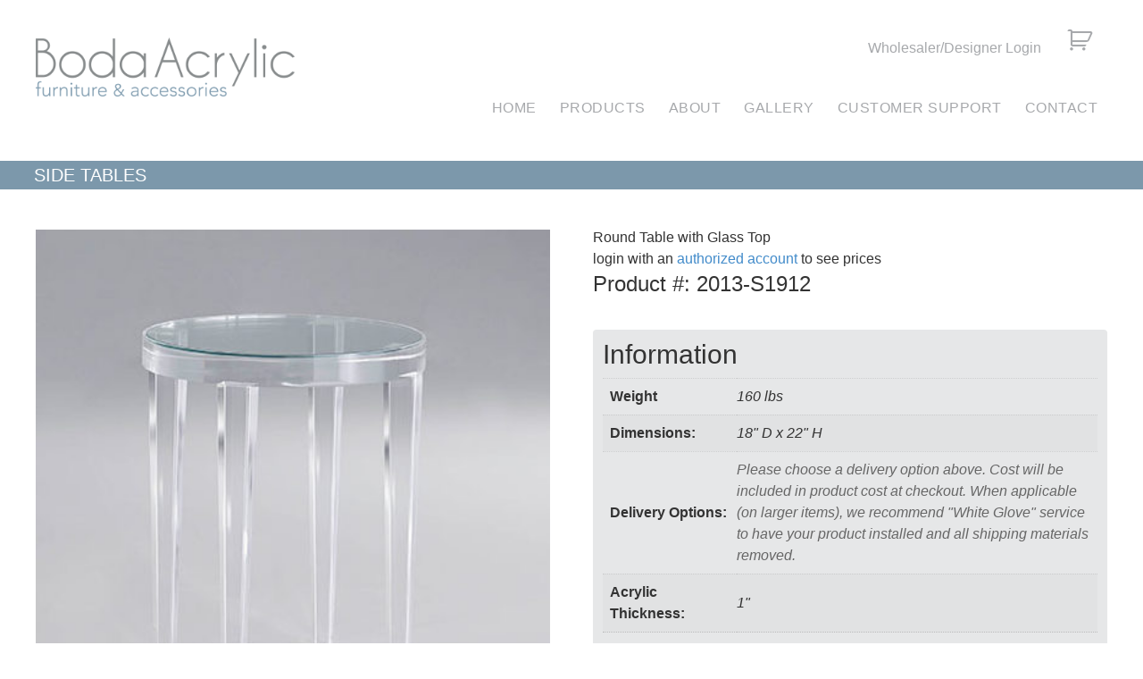

--- FILE ---
content_type: text/html; charset=UTF-8
request_url: https://bodaacrylic.com/product/round-table-with-glass-top/
body_size: 12791
content:
<!DOCTYPE html>
<html lang="en-US">
<head >
<meta charset="UTF-8" />
<meta name="viewport" content="width=device-width, initial-scale=1" />
<meta name='robots' content='index, follow, max-image-preview:large, max-snippet:-1, max-video-preview:-1' />
	
	<!-- Google Tag Manager -->
	<script>(function(w,d,s,l,i){w[l]=w[l]||[];w[l].push({'gtm.start':
	new Date().getTime(),event:'gtm.js'});var f=d.getElementsByTagName(s)[0],
	j=d.createElement(s),dl=l!='dataLayer'?'&l='+l:'';j.async=true;j.src=
	'https://www.googletagmanager.com/gtm.js?id='+i+dl;f.parentNode.insertBefore(j,f);
	})(window,document,'script','dataLayer','GTM-5LB8VQ7');</script>
	<!-- End Google Tag Manager -->
	<!-- Global site tag (gtag.js) - Google Analytics -->
	<script async src="https://www.googletagmanager.com/gtag/js?id=UA-107989767-1"></script>
	<script>
  		window.dataLayer = window.dataLayer || [];
  		function gtag(){dataLayer.push(arguments);}
  		gtag('js', new Date());
  		gtag('config', 'UA-107989767-1');
	</script>
	
			<style type="text/css">
				.slide-excerpt { width: 50%; }
				.slide-excerpt { bottom: 0; }
				.slide-excerpt { left: 0; }
				.flexslider { max-width: 2200px; max-height: 600px; }
				.slide-image { max-height: 600px; }
			</style>
			<style type="text/css">
				@media only screen
				and (min-device-width : 320px)
				and (max-device-width : 480px) {
					.slide-excerpt { display: none !important; }
				}
			</style> 
	<!-- This site is optimized with the Yoast SEO plugin v26.6 - https://yoast.com/wordpress/plugins/seo/ -->
	<title>Round Table with Glass Top - BODA Acrylic</title>
	<link rel="canonical" href="https://bodaacrylic.com/product/round-table-with-glass-top/" />
	<meta property="og:locale" content="en_US" />
	<meta property="og:type" content="article" />
	<meta property="og:title" content="Round Table with Glass Top - BODA Acrylic" />
	<meta property="og:url" content="https://bodaacrylic.com/product/round-table-with-glass-top/" />
	<meta property="og:site_name" content="BODA Acrylic" />
	<meta property="article:modified_time" content="2022-02-21T22:21:51+00:00" />
	<meta property="og:image" content="https://bodaacrylic.com/wp-content/uploads/2017/07/2013-s1912-silo1-e1507663957786.jpg" />
	<meta property="og:image:width" content="419" />
	<meta property="og:image:height" content="419" />
	<meta property="og:image:type" content="image/jpeg" />
	<meta name="twitter:card" content="summary_large_image" />
	<script type="application/ld+json" class="yoast-schema-graph">{"@context":"https://schema.org","@graph":[{"@type":"WebPage","@id":"https://bodaacrylic.com/product/round-table-with-glass-top/","url":"https://bodaacrylic.com/product/round-table-with-glass-top/","name":"Round Table with Glass Top - BODA Acrylic","isPartOf":{"@id":"https://bodaacrylic.com/#website"},"primaryImageOfPage":{"@id":"https://bodaacrylic.com/product/round-table-with-glass-top/#primaryimage"},"image":{"@id":"https://bodaacrylic.com/product/round-table-with-glass-top/#primaryimage"},"thumbnailUrl":"https://bodaacrylic.com/wp-content/uploads/2017/07/2013-s1912-silo1-e1507663957786.jpg","datePublished":"2017-04-07T19:21:44+00:00","dateModified":"2022-02-21T22:21:51+00:00","breadcrumb":{"@id":"https://bodaacrylic.com/product/round-table-with-glass-top/#breadcrumb"},"inLanguage":"en-US","potentialAction":[{"@type":"ReadAction","target":["https://bodaacrylic.com/product/round-table-with-glass-top/"]}]},{"@type":"ImageObject","inLanguage":"en-US","@id":"https://bodaacrylic.com/product/round-table-with-glass-top/#primaryimage","url":"https://bodaacrylic.com/wp-content/uploads/2017/07/2013-s1912-silo1-e1507663957786.jpg","contentUrl":"https://bodaacrylic.com/wp-content/uploads/2017/07/2013-s1912-silo1-e1507663957786.jpg","width":419,"height":419,"caption":"Console Acrylic"},{"@type":"BreadcrumbList","@id":"https://bodaacrylic.com/product/round-table-with-glass-top/#breadcrumb","itemListElement":[{"@type":"ListItem","position":1,"name":"Home","item":"https://bodaacrylic.com/"},{"@type":"ListItem","position":2,"name":"Shop","item":"https://bodaacrylic.com/shop/"},{"@type":"ListItem","position":3,"name":"Round Table with Glass Top"}]},{"@type":"WebSite","@id":"https://bodaacrylic.com/#website","url":"https://bodaacrylic.com/","name":"BODA Acrylic","description":"furniture &amp; accesories","publisher":{"@id":"https://bodaacrylic.com/#organization"},"potentialAction":[{"@type":"SearchAction","target":{"@type":"EntryPoint","urlTemplate":"https://bodaacrylic.com/?s={search_term_string}"},"query-input":{"@type":"PropertyValueSpecification","valueRequired":true,"valueName":"search_term_string"}}],"inLanguage":"en-US"},{"@type":"Organization","@id":"https://bodaacrylic.com/#organization","name":"BODA Acrylic","url":"https://bodaacrylic.com/","logo":{"@type":"ImageObject","inLanguage":"en-US","@id":"https://bodaacrylic.com/#/schema/logo/image/","url":"https://bodaacrylic.com/wp-content/uploads/2017/10/Boda-Acrylic-Company-Logo.png","contentUrl":"https://bodaacrylic.com/wp-content/uploads/2017/10/Boda-Acrylic-Company-Logo.png","width":740,"height":168,"caption":"BODA Acrylic"},"image":{"@id":"https://bodaacrylic.com/#/schema/logo/image/"}}]}</script>
	<!-- / Yoast SEO plugin. -->


<link rel='dns-prefetch' href='//www.googletagmanager.com' />
<link rel='dns-prefetch' href='//fonts.googleapis.com' />
<link rel='dns-prefetch' href='//code.ionicframework.com' />
<link rel="alternate" type="application/rss+xml" title="BODA Acrylic &raquo; Feed" href="https://bodaacrylic.com/feed/" />
<link rel="alternate" type="application/rss+xml" title="BODA Acrylic &raquo; Comments Feed" href="https://bodaacrylic.com/comments/feed/" />
<link rel="alternate" type="application/rss+xml" title="BODA Acrylic &raquo; Round Table with Glass Top Comments Feed" href="https://bodaacrylic.com/product/round-table-with-glass-top/feed/" />
<link rel="alternate" title="oEmbed (JSON)" type="application/json+oembed" href="https://bodaacrylic.com/wp-json/oembed/1.0/embed?url=https%3A%2F%2Fbodaacrylic.com%2Fproduct%2Fround-table-with-glass-top%2F" />
<link rel="alternate" title="oEmbed (XML)" type="text/xml+oembed" href="https://bodaacrylic.com/wp-json/oembed/1.0/embed?url=https%3A%2F%2Fbodaacrylic.com%2Fproduct%2Fround-table-with-glass-top%2F&#038;format=xml" />
<style id='wp-img-auto-sizes-contain-inline-css' type='text/css'>
img:is([sizes=auto i],[sizes^="auto," i]){contain-intrinsic-size:3000px 1500px}
/*# sourceURL=wp-img-auto-sizes-contain-inline-css */
</style>
<link rel='stylesheet' id='boda-2016-css' href='https://bodaacrylic.com/wp-content/themes/boda2016/style.css?ver=1.0.3' type='text/css' media='all' />
<style id='boda-2016-inline-css' type='text/css'>

		button,
		input[type="button"],
		input[type="reset"],
		input[type="submit"],
		.archive-pagination li a:focus,
		.archive-pagination li a:hover,
		.archive-pagination .active a,
		.button,
		.entry-content a.button,
		.footer-widgets-1,
		.textwidget a.button {
			background-color: #ec008c;
		}

		a:focus,
		a:hover,
		.archive-pagination li a:focus,
		.archive-pagination li a:hover,
		.archive-pagination .active a,
		.home.front-page .widget a:focus,
		.home.front-page .widget a:hover,
		.pagination a:focus,
		.pagination a:hover {
				border-color: #ec008c;
		}

		a:focus,
		a:hover,
		button:hover,
		button:focus,
		.content .entry-title a:hover,
		.content .entry-title a:focus,
		.footer-widgets a:focus,
		.footer-widgets a:hover,
		.front-page .front-page-3 a:focus,
		.front-page .front-page-3 a:hover,
		.front-page .front-page-2 ul.checkmark li:before,
		.genesis-nav-menu .current-menu-item > a,
		.genesis-nav-menu a:focus,
		.genesis-nav-menu a:hover,
		.js nav button:focus,
		.js .menu-toggle:focus,
		.site-footer a:focus,
		.site-footer a:hover {
			color: #ec008c;
		}
		
/*# sourceURL=boda-2016-inline-css */
</style>
<style id='wp-emoji-styles-inline-css' type='text/css'>

	img.wp-smiley, img.emoji {
		display: inline !important;
		border: none !important;
		box-shadow: none !important;
		height: 1em !important;
		width: 1em !important;
		margin: 0 0.07em !important;
		vertical-align: -0.1em !important;
		background: none !important;
		padding: 0 !important;
	}
/*# sourceURL=wp-emoji-styles-inline-css */
</style>
<style id='wp-block-library-inline-css' type='text/css'>
:root{--wp-block-synced-color:#7a00df;--wp-block-synced-color--rgb:122,0,223;--wp-bound-block-color:var(--wp-block-synced-color);--wp-editor-canvas-background:#ddd;--wp-admin-theme-color:#007cba;--wp-admin-theme-color--rgb:0,124,186;--wp-admin-theme-color-darker-10:#006ba1;--wp-admin-theme-color-darker-10--rgb:0,107,160.5;--wp-admin-theme-color-darker-20:#005a87;--wp-admin-theme-color-darker-20--rgb:0,90,135;--wp-admin-border-width-focus:2px}@media (min-resolution:192dpi){:root{--wp-admin-border-width-focus:1.5px}}.wp-element-button{cursor:pointer}:root .has-very-light-gray-background-color{background-color:#eee}:root .has-very-dark-gray-background-color{background-color:#313131}:root .has-very-light-gray-color{color:#eee}:root .has-very-dark-gray-color{color:#313131}:root .has-vivid-green-cyan-to-vivid-cyan-blue-gradient-background{background:linear-gradient(135deg,#00d084,#0693e3)}:root .has-purple-crush-gradient-background{background:linear-gradient(135deg,#34e2e4,#4721fb 50%,#ab1dfe)}:root .has-hazy-dawn-gradient-background{background:linear-gradient(135deg,#faaca8,#dad0ec)}:root .has-subdued-olive-gradient-background{background:linear-gradient(135deg,#fafae1,#67a671)}:root .has-atomic-cream-gradient-background{background:linear-gradient(135deg,#fdd79a,#004a59)}:root .has-nightshade-gradient-background{background:linear-gradient(135deg,#330968,#31cdcf)}:root .has-midnight-gradient-background{background:linear-gradient(135deg,#020381,#2874fc)}:root{--wp--preset--font-size--normal:16px;--wp--preset--font-size--huge:42px}.has-regular-font-size{font-size:1em}.has-larger-font-size{font-size:2.625em}.has-normal-font-size{font-size:var(--wp--preset--font-size--normal)}.has-huge-font-size{font-size:var(--wp--preset--font-size--huge)}.has-text-align-center{text-align:center}.has-text-align-left{text-align:left}.has-text-align-right{text-align:right}.has-fit-text{white-space:nowrap!important}#end-resizable-editor-section{display:none}.aligncenter{clear:both}.items-justified-left{justify-content:flex-start}.items-justified-center{justify-content:center}.items-justified-right{justify-content:flex-end}.items-justified-space-between{justify-content:space-between}.screen-reader-text{border:0;clip-path:inset(50%);height:1px;margin:-1px;overflow:hidden;padding:0;position:absolute;width:1px;word-wrap:normal!important}.screen-reader-text:focus{background-color:#ddd;clip-path:none;color:#444;display:block;font-size:1em;height:auto;left:5px;line-height:normal;padding:15px 23px 14px;text-decoration:none;top:5px;width:auto;z-index:100000}html :where(.has-border-color){border-style:solid}html :where([style*=border-top-color]){border-top-style:solid}html :where([style*=border-right-color]){border-right-style:solid}html :where([style*=border-bottom-color]){border-bottom-style:solid}html :where([style*=border-left-color]){border-left-style:solid}html :where([style*=border-width]){border-style:solid}html :where([style*=border-top-width]){border-top-style:solid}html :where([style*=border-right-width]){border-right-style:solid}html :where([style*=border-bottom-width]){border-bottom-style:solid}html :where([style*=border-left-width]){border-left-style:solid}html :where(img[class*=wp-image-]){height:auto;max-width:100%}:where(figure){margin:0 0 1em}html :where(.is-position-sticky){--wp-admin--admin-bar--position-offset:var(--wp-admin--admin-bar--height,0px)}@media screen and (max-width:600px){html :where(.is-position-sticky){--wp-admin--admin-bar--position-offset:0px}}

/*# sourceURL=wp-block-library-inline-css */
</style><link rel='stylesheet' id='wc-blocks-style-css' href='https://bodaacrylic.com/wp-content/plugins/woocommerce/assets/client/blocks/wc-blocks.css?ver=wc-10.4.3' type='text/css' media='all' />
<style id='global-styles-inline-css' type='text/css'>
:root{--wp--preset--aspect-ratio--square: 1;--wp--preset--aspect-ratio--4-3: 4/3;--wp--preset--aspect-ratio--3-4: 3/4;--wp--preset--aspect-ratio--3-2: 3/2;--wp--preset--aspect-ratio--2-3: 2/3;--wp--preset--aspect-ratio--16-9: 16/9;--wp--preset--aspect-ratio--9-16: 9/16;--wp--preset--color--black: #000000;--wp--preset--color--cyan-bluish-gray: #abb8c3;--wp--preset--color--white: #ffffff;--wp--preset--color--pale-pink: #f78da7;--wp--preset--color--vivid-red: #cf2e2e;--wp--preset--color--luminous-vivid-orange: #ff6900;--wp--preset--color--luminous-vivid-amber: #fcb900;--wp--preset--color--light-green-cyan: #7bdcb5;--wp--preset--color--vivid-green-cyan: #00d084;--wp--preset--color--pale-cyan-blue: #8ed1fc;--wp--preset--color--vivid-cyan-blue: #0693e3;--wp--preset--color--vivid-purple: #9b51e0;--wp--preset--gradient--vivid-cyan-blue-to-vivid-purple: linear-gradient(135deg,rgb(6,147,227) 0%,rgb(155,81,224) 100%);--wp--preset--gradient--light-green-cyan-to-vivid-green-cyan: linear-gradient(135deg,rgb(122,220,180) 0%,rgb(0,208,130) 100%);--wp--preset--gradient--luminous-vivid-amber-to-luminous-vivid-orange: linear-gradient(135deg,rgb(252,185,0) 0%,rgb(255,105,0) 100%);--wp--preset--gradient--luminous-vivid-orange-to-vivid-red: linear-gradient(135deg,rgb(255,105,0) 0%,rgb(207,46,46) 100%);--wp--preset--gradient--very-light-gray-to-cyan-bluish-gray: linear-gradient(135deg,rgb(238,238,238) 0%,rgb(169,184,195) 100%);--wp--preset--gradient--cool-to-warm-spectrum: linear-gradient(135deg,rgb(74,234,220) 0%,rgb(151,120,209) 20%,rgb(207,42,186) 40%,rgb(238,44,130) 60%,rgb(251,105,98) 80%,rgb(254,248,76) 100%);--wp--preset--gradient--blush-light-purple: linear-gradient(135deg,rgb(255,206,236) 0%,rgb(152,150,240) 100%);--wp--preset--gradient--blush-bordeaux: linear-gradient(135deg,rgb(254,205,165) 0%,rgb(254,45,45) 50%,rgb(107,0,62) 100%);--wp--preset--gradient--luminous-dusk: linear-gradient(135deg,rgb(255,203,112) 0%,rgb(199,81,192) 50%,rgb(65,88,208) 100%);--wp--preset--gradient--pale-ocean: linear-gradient(135deg,rgb(255,245,203) 0%,rgb(182,227,212) 50%,rgb(51,167,181) 100%);--wp--preset--gradient--electric-grass: linear-gradient(135deg,rgb(202,248,128) 0%,rgb(113,206,126) 100%);--wp--preset--gradient--midnight: linear-gradient(135deg,rgb(2,3,129) 0%,rgb(40,116,252) 100%);--wp--preset--font-size--small: 13px;--wp--preset--font-size--medium: 20px;--wp--preset--font-size--large: 36px;--wp--preset--font-size--x-large: 42px;--wp--preset--spacing--20: 0.44rem;--wp--preset--spacing--30: 0.67rem;--wp--preset--spacing--40: 1rem;--wp--preset--spacing--50: 1.5rem;--wp--preset--spacing--60: 2.25rem;--wp--preset--spacing--70: 3.38rem;--wp--preset--spacing--80: 5.06rem;--wp--preset--shadow--natural: 6px 6px 9px rgba(0, 0, 0, 0.2);--wp--preset--shadow--deep: 12px 12px 50px rgba(0, 0, 0, 0.4);--wp--preset--shadow--sharp: 6px 6px 0px rgba(0, 0, 0, 0.2);--wp--preset--shadow--outlined: 6px 6px 0px -3px rgb(255, 255, 255), 6px 6px rgb(0, 0, 0);--wp--preset--shadow--crisp: 6px 6px 0px rgb(0, 0, 0);}:where(.is-layout-flex){gap: 0.5em;}:where(.is-layout-grid){gap: 0.5em;}body .is-layout-flex{display: flex;}.is-layout-flex{flex-wrap: wrap;align-items: center;}.is-layout-flex > :is(*, div){margin: 0;}body .is-layout-grid{display: grid;}.is-layout-grid > :is(*, div){margin: 0;}:where(.wp-block-columns.is-layout-flex){gap: 2em;}:where(.wp-block-columns.is-layout-grid){gap: 2em;}:where(.wp-block-post-template.is-layout-flex){gap: 1.25em;}:where(.wp-block-post-template.is-layout-grid){gap: 1.25em;}.has-black-color{color: var(--wp--preset--color--black) !important;}.has-cyan-bluish-gray-color{color: var(--wp--preset--color--cyan-bluish-gray) !important;}.has-white-color{color: var(--wp--preset--color--white) !important;}.has-pale-pink-color{color: var(--wp--preset--color--pale-pink) !important;}.has-vivid-red-color{color: var(--wp--preset--color--vivid-red) !important;}.has-luminous-vivid-orange-color{color: var(--wp--preset--color--luminous-vivid-orange) !important;}.has-luminous-vivid-amber-color{color: var(--wp--preset--color--luminous-vivid-amber) !important;}.has-light-green-cyan-color{color: var(--wp--preset--color--light-green-cyan) !important;}.has-vivid-green-cyan-color{color: var(--wp--preset--color--vivid-green-cyan) !important;}.has-pale-cyan-blue-color{color: var(--wp--preset--color--pale-cyan-blue) !important;}.has-vivid-cyan-blue-color{color: var(--wp--preset--color--vivid-cyan-blue) !important;}.has-vivid-purple-color{color: var(--wp--preset--color--vivid-purple) !important;}.has-black-background-color{background-color: var(--wp--preset--color--black) !important;}.has-cyan-bluish-gray-background-color{background-color: var(--wp--preset--color--cyan-bluish-gray) !important;}.has-white-background-color{background-color: var(--wp--preset--color--white) !important;}.has-pale-pink-background-color{background-color: var(--wp--preset--color--pale-pink) !important;}.has-vivid-red-background-color{background-color: var(--wp--preset--color--vivid-red) !important;}.has-luminous-vivid-orange-background-color{background-color: var(--wp--preset--color--luminous-vivid-orange) !important;}.has-luminous-vivid-amber-background-color{background-color: var(--wp--preset--color--luminous-vivid-amber) !important;}.has-light-green-cyan-background-color{background-color: var(--wp--preset--color--light-green-cyan) !important;}.has-vivid-green-cyan-background-color{background-color: var(--wp--preset--color--vivid-green-cyan) !important;}.has-pale-cyan-blue-background-color{background-color: var(--wp--preset--color--pale-cyan-blue) !important;}.has-vivid-cyan-blue-background-color{background-color: var(--wp--preset--color--vivid-cyan-blue) !important;}.has-vivid-purple-background-color{background-color: var(--wp--preset--color--vivid-purple) !important;}.has-black-border-color{border-color: var(--wp--preset--color--black) !important;}.has-cyan-bluish-gray-border-color{border-color: var(--wp--preset--color--cyan-bluish-gray) !important;}.has-white-border-color{border-color: var(--wp--preset--color--white) !important;}.has-pale-pink-border-color{border-color: var(--wp--preset--color--pale-pink) !important;}.has-vivid-red-border-color{border-color: var(--wp--preset--color--vivid-red) !important;}.has-luminous-vivid-orange-border-color{border-color: var(--wp--preset--color--luminous-vivid-orange) !important;}.has-luminous-vivid-amber-border-color{border-color: var(--wp--preset--color--luminous-vivid-amber) !important;}.has-light-green-cyan-border-color{border-color: var(--wp--preset--color--light-green-cyan) !important;}.has-vivid-green-cyan-border-color{border-color: var(--wp--preset--color--vivid-green-cyan) !important;}.has-pale-cyan-blue-border-color{border-color: var(--wp--preset--color--pale-cyan-blue) !important;}.has-vivid-cyan-blue-border-color{border-color: var(--wp--preset--color--vivid-cyan-blue) !important;}.has-vivid-purple-border-color{border-color: var(--wp--preset--color--vivid-purple) !important;}.has-vivid-cyan-blue-to-vivid-purple-gradient-background{background: var(--wp--preset--gradient--vivid-cyan-blue-to-vivid-purple) !important;}.has-light-green-cyan-to-vivid-green-cyan-gradient-background{background: var(--wp--preset--gradient--light-green-cyan-to-vivid-green-cyan) !important;}.has-luminous-vivid-amber-to-luminous-vivid-orange-gradient-background{background: var(--wp--preset--gradient--luminous-vivid-amber-to-luminous-vivid-orange) !important;}.has-luminous-vivid-orange-to-vivid-red-gradient-background{background: var(--wp--preset--gradient--luminous-vivid-orange-to-vivid-red) !important;}.has-very-light-gray-to-cyan-bluish-gray-gradient-background{background: var(--wp--preset--gradient--very-light-gray-to-cyan-bluish-gray) !important;}.has-cool-to-warm-spectrum-gradient-background{background: var(--wp--preset--gradient--cool-to-warm-spectrum) !important;}.has-blush-light-purple-gradient-background{background: var(--wp--preset--gradient--blush-light-purple) !important;}.has-blush-bordeaux-gradient-background{background: var(--wp--preset--gradient--blush-bordeaux) !important;}.has-luminous-dusk-gradient-background{background: var(--wp--preset--gradient--luminous-dusk) !important;}.has-pale-ocean-gradient-background{background: var(--wp--preset--gradient--pale-ocean) !important;}.has-electric-grass-gradient-background{background: var(--wp--preset--gradient--electric-grass) !important;}.has-midnight-gradient-background{background: var(--wp--preset--gradient--midnight) !important;}.has-small-font-size{font-size: var(--wp--preset--font-size--small) !important;}.has-medium-font-size{font-size: var(--wp--preset--font-size--medium) !important;}.has-large-font-size{font-size: var(--wp--preset--font-size--large) !important;}.has-x-large-font-size{font-size: var(--wp--preset--font-size--x-large) !important;}
/*# sourceURL=global-styles-inline-css */
</style>

<style id='classic-theme-styles-inline-css' type='text/css'>
/*! This file is auto-generated */
.wp-block-button__link{color:#fff;background-color:#32373c;border-radius:9999px;box-shadow:none;text-decoration:none;padding:calc(.667em + 2px) calc(1.333em + 2px);font-size:1.125em}.wp-block-file__button{background:#32373c;color:#fff;text-decoration:none}
/*# sourceURL=/wp-includes/css/classic-themes.min.css */
</style>
<link rel='stylesheet' id='woocommerce-layout-css' href='https://bodaacrylic.com/wp-content/plugins/woocommerce/assets/css/woocommerce-layout.css?ver=10.4.3' type='text/css' media='all' />
<link rel='stylesheet' id='woocommerce-smallscreen-css' href='https://bodaacrylic.com/wp-content/plugins/woocommerce/assets/css/woocommerce-smallscreen.css?ver=10.4.3' type='text/css' media='only screen and (max-width: 768px)' />
<link rel='stylesheet' id='woocommerce-general-css' href='https://bodaacrylic.com/wp-content/plugins/woocommerce/assets/css/woocommerce.css?ver=10.4.3' type='text/css' media='all' />
<style id='woocommerce-inline-inline-css' type='text/css'>
.woocommerce form .form-row .required { visibility: visible; }
/*# sourceURL=woocommerce-inline-inline-css */
</style>
<link rel='stylesheet' id='google-fonts-css' href='//fonts.googleapis.com/css?family=Poppins%3A400%2C500%2C600%2C700&#038;ver=1.0.3' type='text/css' media='all' />
<link rel='stylesheet' id='ionicons-css' href='//code.ionicframework.com/ionicons/2.0.1/css/ionicons.min.css?ver=1.0.3' type='text/css' media='all' />
<link rel='stylesheet' id='bootstrap-css-css' href='https://bodaacrylic.com/wp-content/themes/boda2016/css/bootstrap.min.css?ver=6.9' type='text/css' media='all' />
<link rel='stylesheet' id='custom_light_box_style-css' href='https://bodaacrylic.com/wp-content/themes/boda2016/lib/vendor/fancybox/jquery.fancybox.min.css?ver=6.9' type='text/css' media='all' />
<link rel='stylesheet' id='simple-social-icons-font-css' href='https://bodaacrylic.com/wp-content/plugins/simple-social-icons/css/style.css?ver=4.0.0' type='text/css' media='all' />
<link rel='stylesheet' id='slider_styles-css' href='https://bodaacrylic.com/wp-content/plugins/genesis-responsive-slider/assets/style.css?ver=1.0.1' type='text/css' media='all' />
<script type="text/javascript" src="https://bodaacrylic.com/wp-includes/js/jquery/jquery.min.js?ver=3.7.1" id="jquery-core-js"></script>
<script type="text/javascript" src="https://bodaacrylic.com/wp-includes/js/jquery/jquery-migrate.min.js?ver=3.4.1" id="jquery-migrate-js"></script>
<script type="text/javascript" src="https://bodaacrylic.com/wp-content/plugins/woocommerce/assets/js/jquery-blockui/jquery.blockUI.min.js?ver=2.7.0-wc.10.4.3" id="wc-jquery-blockui-js" defer="defer" data-wp-strategy="defer"></script>
<script type="text/javascript" id="wc-add-to-cart-js-extra">
/* <![CDATA[ */
var wc_add_to_cart_params = {"ajax_url":"/wp-admin/admin-ajax.php","wc_ajax_url":"/?wc-ajax=%%endpoint%%","i18n_view_cart":"View cart","cart_url":"https://bodaacrylic.com/cart/","is_cart":"","cart_redirect_after_add":"no"};
//# sourceURL=wc-add-to-cart-js-extra
/* ]]> */
</script>
<script type="text/javascript" src="https://bodaacrylic.com/wp-content/plugins/woocommerce/assets/js/frontend/add-to-cart.min.js?ver=10.4.3" id="wc-add-to-cart-js" defer="defer" data-wp-strategy="defer"></script>
<script type="text/javascript" id="wc-single-product-js-extra">
/* <![CDATA[ */
var wc_single_product_params = {"i18n_required_rating_text":"Please select a rating","i18n_rating_options":["1 of 5 stars","2 of 5 stars","3 of 5 stars","4 of 5 stars","5 of 5 stars"],"i18n_product_gallery_trigger_text":"View full-screen image gallery","review_rating_required":"yes","flexslider":{"rtl":false,"animation":"slide","smoothHeight":true,"directionNav":false,"controlNav":"thumbnails","slideshow":false,"animationSpeed":500,"animationLoop":false,"allowOneSlide":false},"zoom_enabled":"","zoom_options":[],"photoswipe_enabled":"","photoswipe_options":{"shareEl":false,"closeOnScroll":false,"history":false,"hideAnimationDuration":0,"showAnimationDuration":0},"flexslider_enabled":""};
//# sourceURL=wc-single-product-js-extra
/* ]]> */
</script>
<script type="text/javascript" src="https://bodaacrylic.com/wp-content/plugins/woocommerce/assets/js/frontend/single-product.min.js?ver=10.4.3" id="wc-single-product-js" defer="defer" data-wp-strategy="defer"></script>
<script type="text/javascript" src="https://bodaacrylic.com/wp-content/plugins/woocommerce/assets/js/js-cookie/js.cookie.min.js?ver=2.1.4-wc.10.4.3" id="wc-js-cookie-js" defer="defer" data-wp-strategy="defer"></script>
<script type="text/javascript" id="woocommerce-js-extra">
/* <![CDATA[ */
var woocommerce_params = {"ajax_url":"/wp-admin/admin-ajax.php","wc_ajax_url":"/?wc-ajax=%%endpoint%%","i18n_password_show":"Show password","i18n_password_hide":"Hide password"};
//# sourceURL=woocommerce-js-extra
/* ]]> */
</script>
<script type="text/javascript" src="https://bodaacrylic.com/wp-content/plugins/woocommerce/assets/js/frontend/woocommerce.min.js?ver=10.4.3" id="woocommerce-js" defer="defer" data-wp-strategy="defer"></script>
<script type="text/javascript" src="https://bodaacrylic.com/wp-content/themes/boda2016/lib/vendor/fancybox/jquery.fancybox.min.js?ver=6.9" id="custom_light_box_script-js"></script>
<script type="text/javascript" src="https://bodaacrylic.com/wp-content/plugins/woocommerce/assets/js/flexslider/jquery.flexslider.min.js?ver=2.7.2-wc.10.4.3" id="wc-flexslider-js" defer="defer" data-wp-strategy="defer"></script>

<!-- Google tag (gtag.js) snippet added by Site Kit -->
<!-- Google Analytics snippet added by Site Kit -->
<script type="text/javascript" src="https://www.googletagmanager.com/gtag/js?id=G-DFH36ECM9L" id="google_gtagjs-js" async></script>
<script type="text/javascript" id="google_gtagjs-js-after">
/* <![CDATA[ */
window.dataLayer = window.dataLayer || [];function gtag(){dataLayer.push(arguments);}
gtag("set","linker",{"domains":["bodaacrylic.com"]});
gtag("js", new Date());
gtag("set", "developer_id.dZTNiMT", true);
gtag("config", "G-DFH36ECM9L");
//# sourceURL=google_gtagjs-js-after
/* ]]> */
</script>
<link rel="https://api.w.org/" href="https://bodaacrylic.com/wp-json/" /><link rel="alternate" title="JSON" type="application/json" href="https://bodaacrylic.com/wp-json/wp/v2/product/375" /><link rel="EditURI" type="application/rsd+xml" title="RSD" href="https://bodaacrylic.com/xmlrpc.php?rsd" />
<link rel='shortlink' href='https://bodaacrylic.com/?p=375' />
<meta name="generator" content="Site Kit by Google 1.168.0" /><link rel="icon" href="https://bodaacrylic.com/wp-content/themes/boda2016/images/favicon.ico" />
<link rel="pingback" href="https://bodaacrylic.com/xmlrpc.php" />
<script src="https://use.typekit.net/seg2dqk.js"></script>
<script>try{Typekit.load({ async: true });}catch(e){}</script><style type="text/css">.site-title a { background: url(https://bc.quickbeta.com/boda/wp-content/uploads/2016/09/boda-acrylic-logo.png) no-repeat !important; }</style>
	<noscript><style>.woocommerce-product-gallery{ opacity: 1 !important; }</style></noscript>
	</head>

<body class="wp-singular product-template-default single single-product postid-375 wp-theme-genesis wp-child-theme-boda2016 theme-genesis woocommerce woocommerce-page woocommerce-no-js custom-header header-image header-full-width full-width-content genesis-breadcrumbs-hidden genesis-footer-widgets-visible">
<!-- Google Tag Manager (noscript) -->
<noscript><iframe src="https://www.googletagmanager.com/ns.html?id=GTM-5LB8VQ7"
height="0" width="0" style="display:none;visibility:hidden"></iframe></noscript>
<!-- End Google Tag Manager (noscript) -->

<div class="col-lg-6 col-md-6 col-sm-6 col-xs-12 logo-container">
	<a href='/'>
		<img class='topLogo' src='https://bodaacrylic.com/wp-content/themes/boda2016/images/logo.png'>
	</a>
</div>

<div class="site-container"><ul class="genesis-skip-link"><li><a href="#genesis-content" class="screen-reader-shortcut"> Skip to main content</a></li><li><a href="#genesis-footer-widgets" class="screen-reader-shortcut"> Skip to footer</a></li></ul><header class="site-header"><div class="wrap">  
	<div id="utility-bar">
	  <div class="wrap">
	    <div class="span12 utility-widget-wrapper">
	    		    		<a href="https://bodaacrylic.com/wp-login.php">Wholesaler/Designer Login</a>
  	    	  	    <a class="cart-contents" href="https://bodaacrylic.com/cart/" title="View your shopping cart"></a>
  	  </div>

  	  <div class="utility-menu-wrapper">
  	      	  </div>
	  </div>
	</div>
	
	<nav class="nav-primary" aria-label="Main" id="genesis-nav-primary"><div class="wrap"><ul id="menu-primary" class="menu genesis-nav-menu menu-primary js-superfish"><li id="menu-item-474" class="menu-item menu-item-type-post_type menu-item-object-page menu-item-home menu-item-474"><a href="https://bodaacrylic.com/"><span >Home</span></a></li>
<li id="menu-item-472" class="menu-item menu-item-type-custom menu-item-object-custom menu-item-has-children menu-item-472"><a href="/products/"><span >Products</span></a>
<ul class="sub-menu">
	<li id="menu-item-183" class="menu-item menu-item-type-post_type menu-item-object-page current_page_parent menu-item-183"><a href="https://bodaacrylic.com/shop/"><span >View All</span></a></li>
	<li id="menu-item-174" class="menu-item menu-item-type-taxonomy menu-item-object-product_cat menu-item-174"><a href="https://bodaacrylic.com/product-category/coffee-tables/"><span >Coffee Tables</span></a></li>
	<li id="menu-item-175" class="menu-item menu-item-type-taxonomy menu-item-object-product_cat current-product-ancestor current-menu-parent current-product-parent menu-item-175"><a href="https://bodaacrylic.com/product-category/side-tables/"><span >Side Tables</span></a></li>
	<li id="menu-item-178" class="menu-item menu-item-type-taxonomy menu-item-object-product_cat menu-item-178"><a href="https://bodaacrylic.com/product-category/consoles/"><span >Consoles</span></a></li>
	<li id="menu-item-476" class="menu-item menu-item-type-taxonomy menu-item-object-product_cat menu-item-476"><a href="https://bodaacrylic.com/product-category/wall-brackets/"><span >Wall Brackets</span></a></li>
	<li id="menu-item-179" class="menu-item menu-item-type-taxonomy menu-item-object-product_cat menu-item-179"><a href="https://bodaacrylic.com/product-category/pedestal/"><span >Pedestals</span></a></li>
	<li id="menu-item-736" class="menu-item menu-item-type-taxonomy menu-item-object-product_cat menu-item-736"><a href="https://bodaacrylic.com/product-category/cleaning-products/"><span >Cleaning Products</span></a></li>
	<li id="menu-item-231" class="menu-item menu-item-type-post_type menu-item-object-page menu-item-231"><a href="https://bodaacrylic.com/custom-orders/"><span >Custom Orders</span></a></li>
</ul>
</li>
<li id="menu-item-51" class="menu-item menu-item-type-post_type menu-item-object-page menu-item-51"><a href="https://bodaacrylic.com/about/"><span >About</span></a></li>
<li id="menu-item-224" class="menu-item menu-item-type-post_type menu-item-object-page menu-item-224"><a href="https://bodaacrylic.com/gallery/"><span >Gallery</span></a></li>
<li id="menu-item-737" class="menu-item menu-item-type-post_type menu-item-object-page menu-item-has-children menu-item-737"><a href="https://bodaacrylic.com/acrylic-care/"><span >Customer Support</span></a>
<ul class="sub-menu">
	<li id="menu-item-206" class="menu-item menu-item-type-post_type menu-item-object-page menu-item-206"><a href="https://bodaacrylic.com/acrylic-care/"><span >Acrylic Care</span></a></li>
	<li id="menu-item-204" class="menu-item menu-item-type-post_type menu-item-object-page menu-item-204"><a href="https://bodaacrylic.com/terms-of-sale/"><span >Terms of Sale</span></a></li>
	<li id="menu-item-228" class="menu-item menu-item-type-post_type menu-item-object-page menu-item-228"><a href="https://bodaacrylic.com/return-policy/"><span >Return Policy</span></a></li>
	<li id="menu-item-227" class="menu-item menu-item-type-post_type menu-item-object-page menu-item-227"><a href="https://bodaacrylic.com/shipping-information/"><span >Shipping Information</span></a></li>
	<li id="menu-item-226" class="menu-item menu-item-type-post_type menu-item-object-page menu-item-226"><a href="https://bodaacrylic.com/wholesale/"><span >Wholesale</span></a></li>
</ul>
</li>
<li id="menu-item-181" class="menu-item menu-item-type-post_type menu-item-object-page menu-item-181"><a href="https://bodaacrylic.com/contact/"><span >Contact</span></a></li>
</ul></div></nav></div></header><div class="site-inner">
	<div id="primary" class="content-area"><main id="main" class="site-main" role="main">
			<h1 class="page-title">Side Tables</h1>

			<nav class="woocommerce-breadcrumb" aria-label="Breadcrumb"><a href="https://bodaacrylic.com">Home</a>&nbsp;&#47;&nbsp;<a href="https://bodaacrylic.com/product-category/side-tables/">Side Tables</a>&nbsp;&#47;&nbsp;Round Table with Glass Top</nav>
					
			<div class="woocommerce-notices-wrapper"></div><div id="product-375" class="entry product type-product post-375 status-publish first instock product_cat-side-tables product_tag-acrylic-side-table product_tag-acrylic-table-with-glass-top product_tag-round-side-table has-post-thumbnail taxable shipping-taxable purchasable product-type-variable">

	<div class="woocommerce-product-gallery woocommerce-product-gallery--with-images woocommerce-product-gallery--columns-4 images" data-columns="4" style="opacity: 0; transition: opacity .25s ease-in-out;">
	<div class="woocommerce-product-gallery__wrapper">
		<div data-thumb="https://bodaacrylic.com/wp-content/uploads/2017/07/2013-s1912-silo1-e1507663957786-150x150.jpg" data-thumb-alt="Console Acrylic" data-thumb-srcset="https://bodaacrylic.com/wp-content/uploads/2017/07/2013-s1912-silo1-e1507663957786-150x150.jpg 150w, https://bodaacrylic.com/wp-content/uploads/2017/07/2013-s1912-silo1-e1507663957786-300x300.jpg 300w, https://bodaacrylic.com/wp-content/uploads/2017/07/2013-s1912-silo1-e1507663957786-180x180.jpg 180w, https://bodaacrylic.com/wp-content/uploads/2017/07/2013-s1912-silo1-e1507663957786.jpg 419w"  data-thumb-sizes="(max-width: 100px) 100vw, 100px" class="woocommerce-product-gallery__image"><a href="https://bodaacrylic.com/wp-content/uploads/2017/07/2013-s1912-silo1-e1507663957786.jpg"><img width="419" height="419" src="https://bodaacrylic.com/wp-content/uploads/2017/07/2013-s1912-silo1-e1507663957786.jpg" class="wp-post-image" alt="Console Acrylic" data-caption="" data-src="https://bodaacrylic.com/wp-content/uploads/2017/07/2013-s1912-silo1-e1507663957786.jpg" data-large_image="https://bodaacrylic.com/wp-content/uploads/2017/07/2013-s1912-silo1-e1507663957786.jpg" data-large_image_width="419" data-large_image_height="419" decoding="async" srcset="https://bodaacrylic.com/wp-content/uploads/2017/07/2013-s1912-silo1-e1507663957786.jpg 419w, https://bodaacrylic.com/wp-content/uploads/2017/07/2013-s1912-silo1-e1507663957786-150x150.jpg 150w, https://bodaacrylic.com/wp-content/uploads/2017/07/2013-s1912-silo1-e1507663957786-300x300.jpg 300w, https://bodaacrylic.com/wp-content/uploads/2017/07/2013-s1912-silo1-e1507663957786-180x180.jpg 180w" sizes="(max-width: 419px) 100vw, 419px" /></a></div><a href="https://bodaacrylic.com/wp-content/uploads/2017/04/Boda2013_S1912.pdf" target="_blank" class="downloadable-pdf single_add_to_cart_button button alt" download>Download PDF</a>	</div>
</div>

	<div class="summary entry-summary">
		<h1 class="product_title entry-title">Round Table with Glass Top</h1>login with an <a href="/wp-content/uploads/2017/06/boda_account_application_v2.pdf">authorized account</a> to see prices<div class="product_meta">

	
	
		<span class="sku_wrapper">Product #: <span class="sku">2013-S1912</span></span>

	
	<span class="posted_in">Category: <a href="https://bodaacrylic.com/product-category/side-tables/" rel="tag">Side Tables</a></span>
	<span class="tagged_as">Tags: <a href="https://bodaacrylic.com/product-tag/acrylic-side-table/" rel="tag">Acrylic Side Table</a>, <a href="https://bodaacrylic.com/product-tag/acrylic-table-with-glass-top/" rel="tag">Acrylic Table with Glass Top</a>, <a href="https://bodaacrylic.com/product-tag/round-side-table/" rel="tag">Round Side Table</a></span>
	
</div>

	<div class="woocommerce-tabs wc-tabs-wrapper">
		<ul class="tabs wc-tabs" role="tablist">
							<li role="presentation" class="additional_information_tab" id="tab-title-additional_information">
					<a href="#tab-additional_information" role="tab" aria-controls="tab-additional_information">
						Additional information					</a>
				</li>
							<li role="presentation" class="reviews_tab" id="tab-title-reviews">
					<a href="#tab-reviews" role="tab" aria-controls="tab-reviews">
						Reviews (0)					</a>
				</li>
					</ul>
					<div class="woocommerce-Tabs-panel woocommerce-Tabs-panel--additional_information panel entry-content wc-tab" id="tab-additional_information" role="tabpanel" aria-labelledby="tab-title-additional_information">
				
	<h2>Information</h2>

<table class="shop_attributes">
			<tr>
			<th>Weight</th>
			<td class="product_weight">160 lbs</td>
		</tr>
		
	<tr>
		<th>Dimensions:</th>
		<td>

			18" D x 22" H
		</td>
	</tr>



<tr class="delivery-option-row">
	<th class="delivery-option-header">
		Delivery Options:
	</th>
	<td class="delivery-option-text">
		<p>Please choose a delivery option above.  Cost will be included in product cost at checkout. When applicable (on larger items), we recommend "White Glove" service to have your product installed and all shipping materials removed.</p>
	</td>
</tr>

<tr class="acrylic-thickness-row">
	<th>Acrylic Thickness:</th>
	<td class="thickness">

		1"
	</td>
</tr>


<tr class="custom-requests-row">
	<td colspan="2">
		<p>*All products are available in custom sizes and acrylic thicknesses. Please contact customer service for details: <a href="mailto:sales@bodaacrylic.com">sales@bodaacrylic.com</a></p>
	</td>
</tr>
</table>			</div>
					<div class="woocommerce-Tabs-panel woocommerce-Tabs-panel--reviews panel entry-content wc-tab" id="tab-reviews" role="tabpanel" aria-labelledby="tab-title-reviews">
				<div id="reviews" class="woocommerce-Reviews">
	<div id="comments">
		<h2 class="woocommerce-Reviews-title">
			Reviews		</h2>

					<p class="woocommerce-noreviews">There are no reviews yet.</p>
			</div>

			<p class="woocommerce-verification-required">Only logged in customers who have purchased this product may leave a review.</p>
	
	<div class="clear"></div>
</div>
			</div>
		
			</div>

	</div>

	
	<section class="up-sells upsells products">
					<h2>You may also like&hellip;</h2>
		
		<ul class="products columns-4">

			
				<li class="entry product type-product post-110 status-publish first instock product_cat-side-tables product_tag-occasional-table product_tag-occasional-tables product_tag-side-table product_tag-side-tables has-post-thumbnail taxable shipping-taxable purchasable product-type-simple">
	<a href="https://bodaacrylic.com/product/medium-side-table-2/" class="woocommerce-LoopProduct-link woocommerce-loop-product__link"><img width="475" height="475" src="https://bodaacrylic.com/wp-content/uploads/2017/03/8-2013-001C-Silo_retouched-e1507664281258.jpg" class="attachment-woocommerce_thumbnail size-woocommerce_thumbnail" alt="Side Table Acrylic" decoding="async" loading="lazy" srcset="https://bodaacrylic.com/wp-content/uploads/2017/03/8-2013-001C-Silo_retouched-e1507664281258.jpg 475w, https://bodaacrylic.com/wp-content/uploads/2017/03/8-2013-001C-Silo_retouched-e1507664281258-150x150.jpg 150w, https://bodaacrylic.com/wp-content/uploads/2017/03/8-2013-001C-Silo_retouched-e1507664281258-300x300.jpg 300w, https://bodaacrylic.com/wp-content/uploads/2017/03/8-2013-001C-Silo_retouched-e1507664281258-180x180.jpg 180w" sizes="auto, (max-width: 475px) 100vw, 475px" /><h2 class="woocommerce-loop-product__title">Medium Side Table</h2></a>login with an <a href="/wp-content/uploads/2017/06/boda_account_application_v2.pdf">authorized account</a> to see prices</li>

			
				<li class="entry product type-product post-113 status-publish instock product_cat-side-tables product_tag-coffee-table product_tag-coffee-tables product_tag-occasional-table product_tag-occasional-tables product_tag-side-table product_tag-side-tables has-post-thumbnail taxable shipping-taxable purchasable product-type-simple">
	<a href="https://bodaacrylic.com/product/cube-table-without-shelf/" class="woocommerce-LoopProduct-link woocommerce-loop-product__link"><img width="400" height="400" src="https://bodaacrylic.com/wp-content/uploads/2017/03/15-2013-229-Silo_retouched-e1507664367172.jpg" class="attachment-woocommerce_thumbnail size-woocommerce_thumbnail" alt="Square Table" decoding="async" loading="lazy" srcset="https://bodaacrylic.com/wp-content/uploads/2017/03/15-2013-229-Silo_retouched-e1507664367172.jpg 400w, https://bodaacrylic.com/wp-content/uploads/2017/03/15-2013-229-Silo_retouched-e1507664367172-150x150.jpg 150w, https://bodaacrylic.com/wp-content/uploads/2017/03/15-2013-229-Silo_retouched-e1507664367172-300x300.jpg 300w, https://bodaacrylic.com/wp-content/uploads/2017/03/15-2013-229-Silo_retouched-e1507664367172-180x180.jpg 180w" sizes="auto, (max-width: 400px) 100vw, 400px" /><h2 class="woocommerce-loop-product__title">Cube Table</h2></a>login with an <a href="/wp-content/uploads/2017/06/boda_account_application_v2.pdf">authorized account</a> to see prices</li>

			
				<li class="entry product type-product post-111 status-publish instock product_cat-side-tables product_tag-occasional-table product_tag-occasional-tables product_tag-side-table product_tag-side-tables has-post-thumbnail taxable shipping-taxable purchasable product-type-simple">
	<a href="https://bodaacrylic.com/product/large-side-table/" class="woocommerce-LoopProduct-link woocommerce-loop-product__link"><img width="600" height="600" src="https://bodaacrylic.com/wp-content/uploads/2017/10/14-2013-001E.jpg" class="attachment-woocommerce_thumbnail size-woocommerce_thumbnail" alt="Side Table Acrylic" decoding="async" loading="lazy" srcset="https://bodaacrylic.com/wp-content/uploads/2017/10/14-2013-001E.jpg 600w, https://bodaacrylic.com/wp-content/uploads/2017/10/14-2013-001E-150x150.jpg 150w, https://bodaacrylic.com/wp-content/uploads/2017/10/14-2013-001E-300x300.jpg 300w, https://bodaacrylic.com/wp-content/uploads/2017/10/14-2013-001E-180x180.jpg 180w" sizes="auto, (max-width: 600px) 100vw, 600px" /><h2 class="woocommerce-loop-product__title">Large Side Table</h2></a>login with an <a href="/wp-content/uploads/2017/06/boda_account_application_v2.pdf">authorized account</a> to see prices</li>

			
				<li class="entry product type-product post-115 status-publish last instock product_cat-side-tables product_tag-occasional-table product_tag-occasional-tables product_tag-side-table product_tag-side-tables has-post-thumbnail taxable shipping-taxable purchasable product-type-variable">
	<a href="https://bodaacrylic.com/product/cube-table-with-shelf/" class="woocommerce-LoopProduct-link woocommerce-loop-product__link"><img width="430" height="430" src="https://bodaacrylic.com/wp-content/uploads/2017/03/3-2013-015-Silo_retouched-e1507664408753.jpg" class="attachment-woocommerce_thumbnail size-woocommerce_thumbnail" alt="Square Table Acrylic" decoding="async" loading="lazy" srcset="https://bodaacrylic.com/wp-content/uploads/2017/03/3-2013-015-Silo_retouched-e1507664408753.jpg 430w, https://bodaacrylic.com/wp-content/uploads/2017/03/3-2013-015-Silo_retouched-e1507664408753-150x150.jpg 150w, https://bodaacrylic.com/wp-content/uploads/2017/03/3-2013-015-Silo_retouched-e1507664408753-300x300.jpg 300w, https://bodaacrylic.com/wp-content/uploads/2017/03/3-2013-015-Silo_retouched-e1507664408753-180x180.jpg 180w" sizes="auto, (max-width: 430px) 100vw, 430px" /><h2 class="woocommerce-loop-product__title">Cube Table with Shelf</h2></a>login with an <a href="/wp-content/uploads/2017/06/boda_account_application_v2.pdf">authorized account</a> to see prices</li>

			
		</ul>

	</section>

	</div>


		
	</main></div>
	<aside class="sidebar sidebar-primary widget-area" role="complementary" aria-label="Primary Sidebar" id="genesis-sidebar-primary"><h2 class="genesis-sidebar-title screen-reader-text">Primary Sidebar</h2><section id="custom_html-2" class="widget_text widget widget_custom_html"><div class="widget_text widget-wrap"><div class="textwidget custom-html-widget"><div>
	
</div></div></div></section>
</aside>
</div><div class="footer-widgets" id="genesis-footer-widgets"><h2 class="genesis-sidebar-title screen-reader-text">Footer</h2><div class="wrap"><div class="widget-area footer-widgets-1 footer-widget-area"><section id="text-2" class="widget widget_text"><div class="widget-wrap">			<div class="textwidget"><p>Follow us on:</p>
</div>
		</div></section>
<section id="simple-social-icons-2" class="widget simple-social-icons"><div class="widget-wrap"><ul class="alignright"><li class="ssi-facebook"><a href="https://www.facebook.com/bodaacrylic/" target="_blank" rel="noopener noreferrer"><svg role="img" class="social-facebook" aria-labelledby="social-facebook-2"><title id="social-facebook-2">Facebook</title><use xlink:href="https://bodaacrylic.com/wp-content/plugins/simple-social-icons/symbol-defs.svg#social-facebook"></use></svg></a></li><li class="ssi-instagram"><a href="https://www.instagram.com/bodaacrylic" target="_blank" rel="noopener noreferrer"><svg role="img" class="social-instagram" aria-labelledby="social-instagram-2"><title id="social-instagram-2">Instagram</title><use xlink:href="https://bodaacrylic.com/wp-content/plugins/simple-social-icons/symbol-defs.svg#social-instagram"></use></svg></a></li><li class="ssi-pinterest"><a href="https://www.pinterest.com/bodaacrylic/" target="_blank" rel="noopener noreferrer"><svg role="img" class="social-pinterest" aria-labelledby="social-pinterest-2"><title id="social-pinterest-2">Pinterest</title><use xlink:href="https://bodaacrylic.com/wp-content/plugins/simple-social-icons/symbol-defs.svg#social-pinterest"></use></svg></a></li><li class="ssi-twitter"><a href="https://twitter.com/boda_acrylic" target="_blank" rel="noopener noreferrer"><svg role="img" class="social-twitter" aria-labelledby="social-twitter-2"><title id="social-twitter-2">Twitter</title><use xlink:href="https://bodaacrylic.com/wp-content/plugins/simple-social-icons/symbol-defs.svg#social-twitter"></use></svg></a></li></ul></div></section>
</div></div></div></div><script type="speculationrules">
{"prefetch":[{"source":"document","where":{"and":[{"href_matches":"/*"},{"not":{"href_matches":["/wp-*.php","/wp-admin/*","/wp-content/uploads/*","/wp-content/*","/wp-content/plugins/*","/wp-content/themes/boda2016/*","/wp-content/themes/genesis/*","/*\\?(.+)"]}},{"not":{"selector_matches":"a[rel~=\"nofollow\"]"}},{"not":{"selector_matches":".no-prefetch, .no-prefetch a"}}]},"eagerness":"conservative"}]}
</script>
<script type='text/javascript'>jQuery(document).ready(function($) {$(".flexslider").flexslider({controlsContainer: "#genesis-responsive-slider",animation: "fade",directionNav: 1,controlNav: 1,animationDuration: 1000,slideshowSpeed: 15000    });  });</script><script type="application/ld+json">{"@context":"https://schema.org/","@graph":[{"@context":"https://schema.org/","@type":"BreadcrumbList","itemListElement":[{"@type":"ListItem","position":1,"item":{"name":"Home","@id":"https://bodaacrylic.com"}},{"@type":"ListItem","position":2,"item":{"name":"Side Tables","@id":"https://bodaacrylic.com/product-category/side-tables/"}},{"@type":"ListItem","position":3,"item":{"name":"Round Table with Glass Top","@id":"https://bodaacrylic.com/product/round-table-with-glass-top/"}}]},{"@context":"https://schema.org/","@type":"Product","@id":"https://bodaacrylic.com/product/round-table-with-glass-top/#product","name":"Round Table with Glass Top","url":"https://bodaacrylic.com/product/round-table-with-glass-top/","description":"","image":"https://bodaacrylic.com/wp-content/uploads/2017/07/2013-s1912-silo1-e1507663957786.jpg","sku":"2013-S1912","offers":[{"@type":"Offer","priceSpecification":[{"@type":"UnitPriceSpecification","price":"2294","priceCurrency":"USD","valueAddedTaxIncluded":false,"validThrough":"2027-12-31"}],"priceValidUntil":"2027-12-31","availability":"https://schema.org/InStock","url":"https://bodaacrylic.com/product/round-table-with-glass-top/","seller":{"@type":"Organization","name":"BODA Acrylic","url":"https://bodaacrylic.com"}}]}]}</script><style type="text/css" media="screen">#simple-social-icons-2 ul li a, #simple-social-icons-2 ul li a:hover, #simple-social-icons-2 ul li a:focus { background-color: #818285 !important; border-radius: 36px; color: #ffffff !important; border: 1px #ffffff solid !important; font-size: 18px; padding: 9px; }  #simple-social-icons-2 ul li a:hover, #simple-social-icons-2 ul li a:focus { background-color: #7c98ab !important; border-color: #ffffff !important; color: #ffffff !important; }  #simple-social-icons-2 ul li a:focus { outline: 1px dotted #7c98ab !important; }</style>	<script type='text/javascript'>
		(function () {
			var c = document.body.className;
			c = c.replace(/woocommerce-no-js/, 'woocommerce-js');
			document.body.className = c;
		})();
	</script>
	<script type="text/javascript" src="https://bodaacrylic.com/wp-includes/js/comment-reply.min.js?ver=6.9" id="comment-reply-js" async="async" data-wp-strategy="async" fetchpriority="low"></script>
<script type="text/javascript" src="https://bodaacrylic.com/wp-includes/js/hoverIntent.min.js?ver=1.10.2" id="hoverIntent-js"></script>
<script type="text/javascript" src="https://bodaacrylic.com/wp-content/themes/genesis/lib/js/menu/superfish.min.js?ver=1.7.10" id="superfish-js"></script>
<script type="text/javascript" src="https://bodaacrylic.com/wp-content/themes/genesis/lib/js/menu/superfish.args.min.js?ver=3.6.1" id="superfish-args-js"></script>
<script type="text/javascript" src="https://bodaacrylic.com/wp-content/themes/genesis/lib/js/skip-links.min.js?ver=3.6.1" id="skip-links-js"></script>
<script type="text/javascript" src="https://bodaacrylic.com/wp-content/themes/boda2016/js/bootstrap.min.js?ver=1.0" id="bootstrap-js-js"></script>
<script type="text/javascript" src="https://bodaacrylic.com/wp-content/themes/boda2016/js/fadeup.js?ver=1.0.0" id="digital-fadeup-script-js"></script>
<script type="text/javascript" src="https://bodaacrylic.com/wp-content/themes/boda2016/js/site-header.js?ver=1.0.0" id="digital-site-header-js"></script>
<script type="text/javascript" id="digital-responsive-menu-js-extra">
/* <![CDATA[ */
var DigitalL10n = {"mainMenu":"Menu","subMenu":"Menu"};
//# sourceURL=digital-responsive-menu-js-extra
/* ]]> */
</script>
<script type="text/javascript" src="https://bodaacrylic.com/wp-content/themes/boda2016/js/responsive-menu.js?ver=1.0.0" id="digital-responsive-menu-js"></script>
<script type="text/javascript" src="https://bodaacrylic.com/wp-content/themes/boda2016/js/boda.js?ver=1.0.0" id="digital-boda-js"></script>
<script type="text/javascript" src="https://bodaacrylic.com/wp-content/plugins/woocommerce/assets/js/sourcebuster/sourcebuster.min.js?ver=10.4.3" id="sourcebuster-js-js"></script>
<script type="text/javascript" id="wc-order-attribution-js-extra">
/* <![CDATA[ */
var wc_order_attribution = {"params":{"lifetime":1.0e-5,"session":30,"base64":false,"ajaxurl":"https://bodaacrylic.com/wp-admin/admin-ajax.php","prefix":"wc_order_attribution_","allowTracking":true},"fields":{"source_type":"current.typ","referrer":"current_add.rf","utm_campaign":"current.cmp","utm_source":"current.src","utm_medium":"current.mdm","utm_content":"current.cnt","utm_id":"current.id","utm_term":"current.trm","utm_source_platform":"current.plt","utm_creative_format":"current.fmt","utm_marketing_tactic":"current.tct","session_entry":"current_add.ep","session_start_time":"current_add.fd","session_pages":"session.pgs","session_count":"udata.vst","user_agent":"udata.uag"}};
//# sourceURL=wc-order-attribution-js-extra
/* ]]> */
</script>
<script type="text/javascript" src="https://bodaacrylic.com/wp-content/plugins/woocommerce/assets/js/frontend/order-attribution.min.js?ver=10.4.3" id="wc-order-attribution-js"></script>
<script id="wp-emoji-settings" type="application/json">
{"baseUrl":"https://s.w.org/images/core/emoji/17.0.2/72x72/","ext":".png","svgUrl":"https://s.w.org/images/core/emoji/17.0.2/svg/","svgExt":".svg","source":{"concatemoji":"https://bodaacrylic.com/wp-includes/js/wp-emoji-release.min.js?ver=6.9"}}
</script>
<script type="module">
/* <![CDATA[ */
/*! This file is auto-generated */
const a=JSON.parse(document.getElementById("wp-emoji-settings").textContent),o=(window._wpemojiSettings=a,"wpEmojiSettingsSupports"),s=["flag","emoji"];function i(e){try{var t={supportTests:e,timestamp:(new Date).valueOf()};sessionStorage.setItem(o,JSON.stringify(t))}catch(e){}}function c(e,t,n){e.clearRect(0,0,e.canvas.width,e.canvas.height),e.fillText(t,0,0);t=new Uint32Array(e.getImageData(0,0,e.canvas.width,e.canvas.height).data);e.clearRect(0,0,e.canvas.width,e.canvas.height),e.fillText(n,0,0);const a=new Uint32Array(e.getImageData(0,0,e.canvas.width,e.canvas.height).data);return t.every((e,t)=>e===a[t])}function p(e,t){e.clearRect(0,0,e.canvas.width,e.canvas.height),e.fillText(t,0,0);var n=e.getImageData(16,16,1,1);for(let e=0;e<n.data.length;e++)if(0!==n.data[e])return!1;return!0}function u(e,t,n,a){switch(t){case"flag":return n(e,"\ud83c\udff3\ufe0f\u200d\u26a7\ufe0f","\ud83c\udff3\ufe0f\u200b\u26a7\ufe0f")?!1:!n(e,"\ud83c\udde8\ud83c\uddf6","\ud83c\udde8\u200b\ud83c\uddf6")&&!n(e,"\ud83c\udff4\udb40\udc67\udb40\udc62\udb40\udc65\udb40\udc6e\udb40\udc67\udb40\udc7f","\ud83c\udff4\u200b\udb40\udc67\u200b\udb40\udc62\u200b\udb40\udc65\u200b\udb40\udc6e\u200b\udb40\udc67\u200b\udb40\udc7f");case"emoji":return!a(e,"\ud83e\u1fac8")}return!1}function f(e,t,n,a){let r;const o=(r="undefined"!=typeof WorkerGlobalScope&&self instanceof WorkerGlobalScope?new OffscreenCanvas(300,150):document.createElement("canvas")).getContext("2d",{willReadFrequently:!0}),s=(o.textBaseline="top",o.font="600 32px Arial",{});return e.forEach(e=>{s[e]=t(o,e,n,a)}),s}function r(e){var t=document.createElement("script");t.src=e,t.defer=!0,document.head.appendChild(t)}a.supports={everything:!0,everythingExceptFlag:!0},new Promise(t=>{let n=function(){try{var e=JSON.parse(sessionStorage.getItem(o));if("object"==typeof e&&"number"==typeof e.timestamp&&(new Date).valueOf()<e.timestamp+604800&&"object"==typeof e.supportTests)return e.supportTests}catch(e){}return null}();if(!n){if("undefined"!=typeof Worker&&"undefined"!=typeof OffscreenCanvas&&"undefined"!=typeof URL&&URL.createObjectURL&&"undefined"!=typeof Blob)try{var e="postMessage("+f.toString()+"("+[JSON.stringify(s),u.toString(),c.toString(),p.toString()].join(",")+"));",a=new Blob([e],{type:"text/javascript"});const r=new Worker(URL.createObjectURL(a),{name:"wpTestEmojiSupports"});return void(r.onmessage=e=>{i(n=e.data),r.terminate(),t(n)})}catch(e){}i(n=f(s,u,c,p))}t(n)}).then(e=>{for(const n in e)a.supports[n]=e[n],a.supports.everything=a.supports.everything&&a.supports[n],"flag"!==n&&(a.supports.everythingExceptFlag=a.supports.everythingExceptFlag&&a.supports[n]);var t;a.supports.everythingExceptFlag=a.supports.everythingExceptFlag&&!a.supports.flag,a.supports.everything||((t=a.source||{}).concatemoji?r(t.concatemoji):t.wpemoji&&t.twemoji&&(r(t.twemoji),r(t.wpemoji)))});
//# sourceURL=https://bodaacrylic.com/wp-includes/js/wp-emoji-loader.min.js
/* ]]> */
</script>
</body></html>


--- FILE ---
content_type: application/javascript
request_url: https://bodaacrylic.com/wp-content/themes/boda2016/js/boda.js?ver=1.0.0
body_size: 106
content:
jQuery( document ).ready( function( $ ) {
	// change the delivery option label
	$( '#pa_delivery-option option:first-child' ).html( 'Choose a delivery option' );

	// suppress information tabs when empty
	if( $( '.woocommerce-tabs .wc-tabs li' ).length <= 1 ) {
		$( '.woocommerce-tabs' ).hide();
	};
} );
